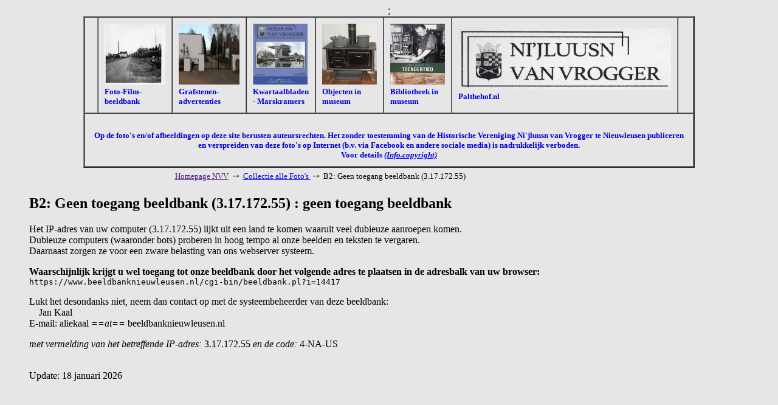

--- FILE ---
content_type: text/html; charset=iso-8859-1
request_url: https://www.beeldbanknieuwleusen.nl/cgi-bin/beeldbank.pl?ident=14417&search=Sport!&veld=key&inword=2&bool=both&display=gallery&istart=1
body_size: 1613
content:
<!DOCTYPE HTML PUBLIC "-//W3C//DTD HTML 3.2//EN">
<html>

<head>
<meta http-equiv="Content-Type" content="text/html; charset=ISO-8859-1">
<meta name="viewport" content="width=device-width, initial-scale=1">
<meta name="referrer" content="no-referrer-when-downgrade">
<title>B2: Geen toegang beeldbank (3.17.172.55) : geen toegang beeldbank</title>  
<base href="https://www.beeldbanknieuwleusen.nl">
<script type="text/javascript">
<!--
var width = (typeof screen !== "undefined" && screen.width) ? screen.width : 1;
var height = (typeof screen !== "undefined" && screen.height) ? screen.height : 1;
document.cookie = "zcbs-scres=" + width + "x" + height + "; expires=Sun, 18 Aug 2947 10:00:00 UTC; path=/;";
// -->
</script>
</head>

<body bgcolor="#e6e6e6">
<!-- EOR -->
<p>
<center>
<table border="2" cellspacing="0" cellpadding="10" width="10%">
<tr><td width="10%" align="left" valign="bottom">
</td><td >

<a href="https://www.beeldbanknieuwleusen.nl/cgi-bin/beeldbank.pl/" target="_SC"><img src="/misc/logoplaatsnaam.jpg" width="100" height="100" border="0"></a> 
<font color=\"red"\"size=\"><strong>
<br> <SMALL>Foto-Film-beeldbank
</td><td width="10%" align="left" >
</a>

<a href="https://www.beeldbanknieuwleusen.nl/cgi-bin/grafstenen.pl/" target="_SC"><img src="/misc/grafstenenfoto.jpg" width="100" height="100" border="0"></a> 
<font color=\"red"\"size=\"><strong>
<br> <SMALL>Grafstenen-advertenties 
</td><td width="10%" align="left" >

<a href="https://www.beeldbanknieuwleusen.nl/cgi-bin/kranten.pl/" target="_SC"><img src="/misc/krantenfoto.jpg" width="090" height="100" border="0"></a> 
<font color=\"red"\"size=\"><strong>
<br> <SMALL>Kwartaalbladen - Marskramers 
</td><td width="10%" align="left" >

</a>
<a href="https://www.beeldbanknieuwleusen.nl/cgi-bin/objecten.pl/" target="_SC"><img src="/misc/objectenfoto.jpg" width="090" height="100" border="0"></a>
<font color=\"red"\"size=\"><strong>
<br> <SMALL>Objecten in museum 
</td><td width="10%" align="left" >

<a href="https://www.beeldbanknieuwleusen.nl/cgi-bin/bibliotheek.pl/" target="_SC"><img src="/misc/bibliofoto.jpg" width="090" height="100" border="0"></a>
<font color=\"red"\"size=\"><strong>
<br> <SMALL>Bibliotheek in museum
</td><td width="10%" align="left" >

<a href="https://www.palthehof.nl/" target="_SC"><img src="/misc/logo_nieuw.jpg" width="350" height="100" border="0"></a> 
<font color=\"red"\"size=\"><strong>
<br> <SMALL>Palthehof.nl
</td><td width="10%" align="center" >
 &nbsp;</td>
	
</tr><td colspan="8" width="100%"> 

&nbsp;<br>
<center><font color=\"red"\"size=\"><strong>

<SMALL>Op de foto's en/of afbeeldingen op deze site berusten auteursrechten. Het zonder toestemming van de Historische Vereniging Ni'jluusn van Vrogger te Nieuwleusen publiceren en verspreiden van deze foto's op Internet 
(b.v. via Facebook en andere sociale media) is nadrukkelijk verboden. <br>
                         Voor details 

   <a href="/beeldbank/misc/copyright.pdf" target="_blank">
    <em>(Info.copyright)</em></a></td>;

 <br>
 
</strong></font></center>

<!-- EOR -->
<center>
<table border="0" cellspacing="0" cellpadding="2" width="709" id="tblblocked">
<tr><td align="left">
<font size="-1">
<a href="" target="_blank">Homepage NVV</a> <font size="+1">&#8594;</font>
<a href="/cgi-bin/beeldbank.pl">Collectie alle Foto's </a> <font size="+1">&#8594;</font>
B2: Geen toegang beeldbank (3.17.172.55)
</font>
</td></tr>
</table>
</center>

</td></tr>
</table>
</center>


<div style="margin-left:40px; margin-right:40px; margin-top:10px; margin-bottom:40px;">

<p>
<h2>B2: Geen toegang beeldbank (3.17.172.55) : geen toegang beeldbank</h2>    

<center>
</center>
<p>
<p>
<!-- EOR -->
Het IP-adres van uw computer (3.17.172.55) lijkt uit een land te komen waaruit veel dubieuze aanroepen komen.
<br>
Dubieuze computers (waaronder bots) proberen in hoog tempo al onze beelden en teksten te vergaren.
<br>
Daarnaast zorgen ze voor een zware belasting van ons webserver systeem.

<p>
<strong> 
Waarschijnlijk krijgt u wel toegang tot onze beeldbank door het volgende adres te plaatsen in de adresbalk van uw browser:
</strong>
<br>
<code>https://www.beeldbanknieuwleusen.nl/cgi-bin/beeldbank.pl?i=14417</code>

 
<p>
Lukt het desondanks niet, neem dan contact op met de systeembeheerder van deze beeldbank:

<br>
&nbsp;&nbsp;&nbsp; Jan Kaal
<br>
E-mail: aliekaal <em>==at==</em> beeldbanknieuwleusen.nl

<p>
<em>met vermelding van het betreffende IP-adres:</em> 3.17.172.55 <em>en de code:</em> 4-NA-US
<br>&nbsp;
<!-- EOR -->





<p>
 Update: 18 januari 2026

</div>

<script>
document.addEventListener("keydown", function(event) {
  if (event.ctrlKey && event.code === "Home") {              // Bij gebruik Ctrl+Home toets 
    window.location.href = "/cgi-bin/beeldbank.pl";
  }
  if (event.ctrlKey && event.key.toLowerCase() === "h") {    // Bij gebruik Ctrl+h
    event.preventDefault();
    window.location.href = "/cgi-bin/beeldbank.pl";
  }
});
</script>
</body>
</html>